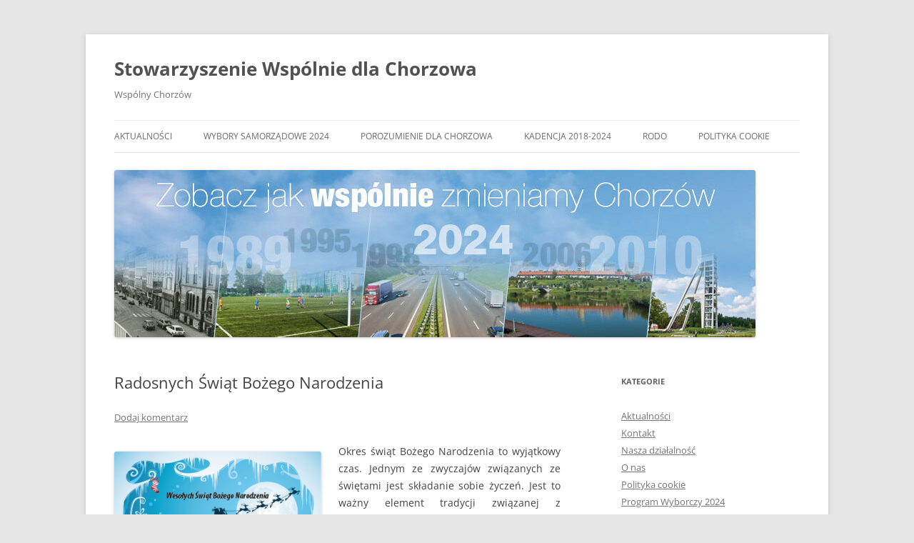

--- FILE ---
content_type: text/html; charset=UTF-8
request_url: http://wspolny-chorzow.pl/2013/12/radosnych-swiat-bozego-narodzenia/
body_size: 8754
content:
<!DOCTYPE html>
<!--[if IE 7]>
<html class="ie ie7" dir="ltr" lang="pl-PL" prefix="og: https://ogp.me/ns#">
<![endif]-->
<!--[if IE 8]>
<html class="ie ie8" dir="ltr" lang="pl-PL" prefix="og: https://ogp.me/ns#">
<![endif]-->
<!--[if !(IE 7) & !(IE 8)]><!-->
<html dir="ltr" lang="pl-PL" prefix="og: https://ogp.me/ns#">
<!--<![endif]-->
<head>
<meta charset="UTF-8" />
<meta name="viewport" content="width=device-width" />

<link rel="profile" href="https://gmpg.org/xfn/11" />
<link rel="pingback" href="http://wspolny-chorzow.pl/xmlrpc.php">
<!--[if lt IE 9]>
<script src="http://wspolny-chorzow.pl/wp-content/themes/twentytwelve/js/html5.js?ver=3.7.0" type="text/javascript"></script>
<![endif]-->

		<!-- All in One SEO 4.6.7.1 - aioseo.com -->
		<title>Radosnych Świąt Bożego Narodzenia | Stowarzyszenie Wspólnie dla Chorzowa</title>
		<meta name="description" content="Okres świąt Bożego Narodzenia to wyjątkowy czas. Jednym ze zwyczajów związanych ze świętami jest składanie sobie życzeń. Jest to ważny element tradycji związanej z dzieleniem się radością i miłością tego okresu. Warto w tym czasie pomyśleć o życzeniach dla wszystkich. Klub Wspólnie Dla Chorzowa dołącza się do tego świątecznego nastroju i składa życzenia wszystkim Mieszkańcom" />
		<meta name="robots" content="max-image-preview:large" />
		<meta name="google-site-verification" content="6145deecb5d60337" />
		<meta name="msvalidate.01" content="3CE6F86A8DDF1C6CB866B4B5BDD9AD52" />
		<link rel="canonical" href="http://wspolny-chorzow.pl/2013/12/radosnych-swiat-bozego-narodzenia/" />
		<meta name="generator" content="All in One SEO (AIOSEO) 4.6.7.1" />
		<meta property="og:locale" content="pl_PL" />
		<meta property="og:site_name" content="Stowarzyszenie Wspólnie dla Chorzowa | Wspólny Chorzów" />
		<meta property="og:type" content="article" />
		<meta property="og:title" content="Radosnych Świąt Bożego Narodzenia | Stowarzyszenie Wspólnie dla Chorzowa" />
		<meta property="og:description" content="Okres świąt Bożego Narodzenia to wyjątkowy czas. Jednym ze zwyczajów związanych ze świętami jest składanie sobie życzeń. Jest to ważny element tradycji związanej z dzieleniem się radością i miłością tego okresu. Warto w tym czasie pomyśleć o życzeniach dla wszystkich. Klub Wspólnie Dla Chorzowa dołącza się do tego świątecznego nastroju i składa życzenia wszystkim Mieszkańcom" />
		<meta property="og:url" content="http://wspolny-chorzow.pl/2013/12/radosnych-swiat-bozego-narodzenia/" />
		<meta property="article:published_time" content="2013-12-20T13:39:07+00:00" />
		<meta property="article:modified_time" content="2013-12-20T13:39:07+00:00" />
		<meta name="twitter:card" content="summary" />
		<meta name="twitter:title" content="Radosnych Świąt Bożego Narodzenia | Stowarzyszenie Wspólnie dla Chorzowa" />
		<meta name="twitter:description" content="Okres świąt Bożego Narodzenia to wyjątkowy czas. Jednym ze zwyczajów związanych ze świętami jest składanie sobie życzeń. Jest to ważny element tradycji związanej z dzieleniem się radością i miłością tego okresu. Warto w tym czasie pomyśleć o życzeniach dla wszystkich. Klub Wspólnie Dla Chorzowa dołącza się do tego świątecznego nastroju i składa życzenia wszystkim Mieszkańcom" />
		<script type="application/ld+json" class="aioseo-schema">
			{"@context":"https:\/\/schema.org","@graph":[{"@type":"Article","@id":"http:\/\/wspolny-chorzow.pl\/2013\/12\/radosnych-swiat-bozego-narodzenia\/#article","name":"Radosnych \u015awi\u0105t Bo\u017cego Narodzenia | Stowarzyszenie Wsp\u00f3lnie dla Chorzowa","headline":"Radosnych \u015awi\u0105t Bo\u017cego Narodzenia","author":{"@id":"http:\/\/wspolny-chorzow.pl\/author\/admin\/#author"},"publisher":{"@id":"http:\/\/wspolny-chorzow.pl\/#organization"},"image":{"@type":"ImageObject","url":"http:\/\/wspolny-chorzow.pl\/wp-content\/uploads\/2013\/12\/WCH_zyczenia.png","@id":"http:\/\/wspolny-chorzow.pl\/2013\/12\/radosnych-swiat-bozego-narodzenia\/#articleImage","width":331,"height":331},"datePublished":"2013-12-20T13:39:07+00:00","dateModified":"2013-12-20T13:39:07+00:00","inLanguage":"pl-PL","mainEntityOfPage":{"@id":"http:\/\/wspolny-chorzow.pl\/2013\/12\/radosnych-swiat-bozego-narodzenia\/#webpage"},"isPartOf":{"@id":"http:\/\/wspolny-chorzow.pl\/2013\/12\/radosnych-swiat-bozego-narodzenia\/#webpage"},"articleSection":"Aktualno\u015bci"},{"@type":"BreadcrumbList","@id":"http:\/\/wspolny-chorzow.pl\/2013\/12\/radosnych-swiat-bozego-narodzenia\/#breadcrumblist","itemListElement":[{"@type":"ListItem","@id":"http:\/\/wspolny-chorzow.pl\/#listItem","position":1,"name":"Dom","item":"http:\/\/wspolny-chorzow.pl\/","nextItem":"http:\/\/wspolny-chorzow.pl\/2013\/#listItem"},{"@type":"ListItem","@id":"http:\/\/wspolny-chorzow.pl\/2013\/#listItem","position":2,"name":"2013","item":"http:\/\/wspolny-chorzow.pl\/2013\/","nextItem":"http:\/\/wspolny-chorzow.pl\/2013\/12\/#listItem","previousItem":"http:\/\/wspolny-chorzow.pl\/#listItem"},{"@type":"ListItem","@id":"http:\/\/wspolny-chorzow.pl\/2013\/12\/#listItem","position":3,"name":"December","item":"http:\/\/wspolny-chorzow.pl\/2013\/12\/","nextItem":"http:\/\/wspolny-chorzow.pl\/2013\/12\/radosnych-swiat-bozego-narodzenia\/#listItem","previousItem":"http:\/\/wspolny-chorzow.pl\/2013\/#listItem"},{"@type":"ListItem","@id":"http:\/\/wspolny-chorzow.pl\/2013\/12\/radosnych-swiat-bozego-narodzenia\/#listItem","position":4,"name":"Radosnych \u015awi\u0105t Bo\u017cego Narodzenia","previousItem":"http:\/\/wspolny-chorzow.pl\/2013\/12\/#listItem"}]},{"@type":"Organization","@id":"http:\/\/wspolny-chorzow.pl\/#organization","name":"Stowarzyszenie Wsp\u00f3lnie dla Chorzowa","description":"Wsp\u00f3lny Chorz\u00f3w","url":"http:\/\/wspolny-chorzow.pl\/"},{"@type":"Person","@id":"http:\/\/wspolny-chorzow.pl\/author\/admin\/#author","url":"http:\/\/wspolny-chorzow.pl\/author\/admin\/","name":"admin","image":{"@type":"ImageObject","@id":"http:\/\/wspolny-chorzow.pl\/2013\/12\/radosnych-swiat-bozego-narodzenia\/#authorImage","url":"http:\/\/2.gravatar.com\/avatar\/e1d82a858698add8f8f004be56c679c8?s=96&d=mm&r=g","width":96,"height":96,"caption":"admin"}},{"@type":"WebPage","@id":"http:\/\/wspolny-chorzow.pl\/2013\/12\/radosnych-swiat-bozego-narodzenia\/#webpage","url":"http:\/\/wspolny-chorzow.pl\/2013\/12\/radosnych-swiat-bozego-narodzenia\/","name":"Radosnych \u015awi\u0105t Bo\u017cego Narodzenia | Stowarzyszenie Wsp\u00f3lnie dla Chorzowa","description":"Okres \u015bwi\u0105t Bo\u017cego Narodzenia to wyj\u0105tkowy czas. Jednym ze zwyczaj\u00f3w zwi\u0105zanych ze \u015bwi\u0119tami jest sk\u0142adanie sobie \u017cycze\u0144. Jest to wa\u017cny element tradycji zwi\u0105zanej z dzieleniem si\u0119 rado\u015bci\u0105 i mi\u0142o\u015bci\u0105 tego okresu. Warto w tym czasie pomy\u015ble\u0107 o \u017cyczeniach dla wszystkich. Klub Wsp\u00f3lnie Dla Chorzowa do\u0142\u0105cza si\u0119 do tego \u015bwi\u0105tecznego nastroju i sk\u0142ada \u017cyczenia wszystkim Mieszka\u0144com","inLanguage":"pl-PL","isPartOf":{"@id":"http:\/\/wspolny-chorzow.pl\/#website"},"breadcrumb":{"@id":"http:\/\/wspolny-chorzow.pl\/2013\/12\/radosnych-swiat-bozego-narodzenia\/#breadcrumblist"},"author":{"@id":"http:\/\/wspolny-chorzow.pl\/author\/admin\/#author"},"creator":{"@id":"http:\/\/wspolny-chorzow.pl\/author\/admin\/#author"},"datePublished":"2013-12-20T13:39:07+00:00","dateModified":"2013-12-20T13:39:07+00:00"},{"@type":"WebSite","@id":"http:\/\/wspolny-chorzow.pl\/#website","url":"http:\/\/wspolny-chorzow.pl\/","name":"Stowarzyszenie Wsp\u00f3lnie dla Chorzowa","description":"Wsp\u00f3lny Chorz\u00f3w","inLanguage":"pl-PL","publisher":{"@id":"http:\/\/wspolny-chorzow.pl\/#organization"}}]}
		</script>
		<!-- All in One SEO -->

<link rel="alternate" type="application/rss+xml" title="Stowarzyszenie Wspólnie dla Chorzowa &raquo; Kanał z wpisami" href="http://wspolny-chorzow.pl/feed/" />
<link rel="alternate" type="application/rss+xml" title="Stowarzyszenie Wspólnie dla Chorzowa &raquo; Kanał z komentarzami" href="http://wspolny-chorzow.pl/comments/feed/" />
<link rel="alternate" type="application/rss+xml" title="Stowarzyszenie Wspólnie dla Chorzowa &raquo; Radosnych Świąt Bożego Narodzenia Kanał z komentarzami" href="http://wspolny-chorzow.pl/2013/12/radosnych-swiat-bozego-narodzenia/feed/" />
<script type="text/javascript">
/* <![CDATA[ */
window._wpemojiSettings = {"baseUrl":"https:\/\/s.w.org\/images\/core\/emoji\/15.0.3\/72x72\/","ext":".png","svgUrl":"https:\/\/s.w.org\/images\/core\/emoji\/15.0.3\/svg\/","svgExt":".svg","source":{"concatemoji":"http:\/\/wspolny-chorzow.pl\/wp-includes\/js\/wp-emoji-release.min.js?ver=6.6.4"}};
/*! This file is auto-generated */
!function(i,n){var o,s,e;function c(e){try{var t={supportTests:e,timestamp:(new Date).valueOf()};sessionStorage.setItem(o,JSON.stringify(t))}catch(e){}}function p(e,t,n){e.clearRect(0,0,e.canvas.width,e.canvas.height),e.fillText(t,0,0);var t=new Uint32Array(e.getImageData(0,0,e.canvas.width,e.canvas.height).data),r=(e.clearRect(0,0,e.canvas.width,e.canvas.height),e.fillText(n,0,0),new Uint32Array(e.getImageData(0,0,e.canvas.width,e.canvas.height).data));return t.every(function(e,t){return e===r[t]})}function u(e,t,n){switch(t){case"flag":return n(e,"\ud83c\udff3\ufe0f\u200d\u26a7\ufe0f","\ud83c\udff3\ufe0f\u200b\u26a7\ufe0f")?!1:!n(e,"\ud83c\uddfa\ud83c\uddf3","\ud83c\uddfa\u200b\ud83c\uddf3")&&!n(e,"\ud83c\udff4\udb40\udc67\udb40\udc62\udb40\udc65\udb40\udc6e\udb40\udc67\udb40\udc7f","\ud83c\udff4\u200b\udb40\udc67\u200b\udb40\udc62\u200b\udb40\udc65\u200b\udb40\udc6e\u200b\udb40\udc67\u200b\udb40\udc7f");case"emoji":return!n(e,"\ud83d\udc26\u200d\u2b1b","\ud83d\udc26\u200b\u2b1b")}return!1}function f(e,t,n){var r="undefined"!=typeof WorkerGlobalScope&&self instanceof WorkerGlobalScope?new OffscreenCanvas(300,150):i.createElement("canvas"),a=r.getContext("2d",{willReadFrequently:!0}),o=(a.textBaseline="top",a.font="600 32px Arial",{});return e.forEach(function(e){o[e]=t(a,e,n)}),o}function t(e){var t=i.createElement("script");t.src=e,t.defer=!0,i.head.appendChild(t)}"undefined"!=typeof Promise&&(o="wpEmojiSettingsSupports",s=["flag","emoji"],n.supports={everything:!0,everythingExceptFlag:!0},e=new Promise(function(e){i.addEventListener("DOMContentLoaded",e,{once:!0})}),new Promise(function(t){var n=function(){try{var e=JSON.parse(sessionStorage.getItem(o));if("object"==typeof e&&"number"==typeof e.timestamp&&(new Date).valueOf()<e.timestamp+604800&&"object"==typeof e.supportTests)return e.supportTests}catch(e){}return null}();if(!n){if("undefined"!=typeof Worker&&"undefined"!=typeof OffscreenCanvas&&"undefined"!=typeof URL&&URL.createObjectURL&&"undefined"!=typeof Blob)try{var e="postMessage("+f.toString()+"("+[JSON.stringify(s),u.toString(),p.toString()].join(",")+"));",r=new Blob([e],{type:"text/javascript"}),a=new Worker(URL.createObjectURL(r),{name:"wpTestEmojiSupports"});return void(a.onmessage=function(e){c(n=e.data),a.terminate(),t(n)})}catch(e){}c(n=f(s,u,p))}t(n)}).then(function(e){for(var t in e)n.supports[t]=e[t],n.supports.everything=n.supports.everything&&n.supports[t],"flag"!==t&&(n.supports.everythingExceptFlag=n.supports.everythingExceptFlag&&n.supports[t]);n.supports.everythingExceptFlag=n.supports.everythingExceptFlag&&!n.supports.flag,n.DOMReady=!1,n.readyCallback=function(){n.DOMReady=!0}}).then(function(){return e}).then(function(){var e;n.supports.everything||(n.readyCallback(),(e=n.source||{}).concatemoji?t(e.concatemoji):e.wpemoji&&e.twemoji&&(t(e.twemoji),t(e.wpemoji)))}))}((window,document),window._wpemojiSettings);
/* ]]> */
</script>
<style id='wp-emoji-styles-inline-css' type='text/css'>

	img.wp-smiley, img.emoji {
		display: inline !important;
		border: none !important;
		box-shadow: none !important;
		height: 1em !important;
		width: 1em !important;
		margin: 0 0.07em !important;
		vertical-align: -0.1em !important;
		background: none !important;
		padding: 0 !important;
	}
</style>
<link rel='stylesheet' id='wp-block-library-css' href='http://wspolny-chorzow.pl/wp-includes/css/dist/block-library/style.min.css?ver=6.6.4' type='text/css' media='all' />
<style id='wp-block-library-theme-inline-css' type='text/css'>
.wp-block-audio :where(figcaption){color:#555;font-size:13px;text-align:center}.is-dark-theme .wp-block-audio :where(figcaption){color:#ffffffa6}.wp-block-audio{margin:0 0 1em}.wp-block-code{border:1px solid #ccc;border-radius:4px;font-family:Menlo,Consolas,monaco,monospace;padding:.8em 1em}.wp-block-embed :where(figcaption){color:#555;font-size:13px;text-align:center}.is-dark-theme .wp-block-embed :where(figcaption){color:#ffffffa6}.wp-block-embed{margin:0 0 1em}.blocks-gallery-caption{color:#555;font-size:13px;text-align:center}.is-dark-theme .blocks-gallery-caption{color:#ffffffa6}:root :where(.wp-block-image figcaption){color:#555;font-size:13px;text-align:center}.is-dark-theme :root :where(.wp-block-image figcaption){color:#ffffffa6}.wp-block-image{margin:0 0 1em}.wp-block-pullquote{border-bottom:4px solid;border-top:4px solid;color:currentColor;margin-bottom:1.75em}.wp-block-pullquote cite,.wp-block-pullquote footer,.wp-block-pullquote__citation{color:currentColor;font-size:.8125em;font-style:normal;text-transform:uppercase}.wp-block-quote{border-left:.25em solid;margin:0 0 1.75em;padding-left:1em}.wp-block-quote cite,.wp-block-quote footer{color:currentColor;font-size:.8125em;font-style:normal;position:relative}.wp-block-quote.has-text-align-right{border-left:none;border-right:.25em solid;padding-left:0;padding-right:1em}.wp-block-quote.has-text-align-center{border:none;padding-left:0}.wp-block-quote.is-large,.wp-block-quote.is-style-large,.wp-block-quote.is-style-plain{border:none}.wp-block-search .wp-block-search__label{font-weight:700}.wp-block-search__button{border:1px solid #ccc;padding:.375em .625em}:where(.wp-block-group.has-background){padding:1.25em 2.375em}.wp-block-separator.has-css-opacity{opacity:.4}.wp-block-separator{border:none;border-bottom:2px solid;margin-left:auto;margin-right:auto}.wp-block-separator.has-alpha-channel-opacity{opacity:1}.wp-block-separator:not(.is-style-wide):not(.is-style-dots){width:100px}.wp-block-separator.has-background:not(.is-style-dots){border-bottom:none;height:1px}.wp-block-separator.has-background:not(.is-style-wide):not(.is-style-dots){height:2px}.wp-block-table{margin:0 0 1em}.wp-block-table td,.wp-block-table th{word-break:normal}.wp-block-table :where(figcaption){color:#555;font-size:13px;text-align:center}.is-dark-theme .wp-block-table :where(figcaption){color:#ffffffa6}.wp-block-video :where(figcaption){color:#555;font-size:13px;text-align:center}.is-dark-theme .wp-block-video :where(figcaption){color:#ffffffa6}.wp-block-video{margin:0 0 1em}:root :where(.wp-block-template-part.has-background){margin-bottom:0;margin-top:0;padding:1.25em 2.375em}
</style>
<style id='classic-theme-styles-inline-css' type='text/css'>
/*! This file is auto-generated */
.wp-block-button__link{color:#fff;background-color:#32373c;border-radius:9999px;box-shadow:none;text-decoration:none;padding:calc(.667em + 2px) calc(1.333em + 2px);font-size:1.125em}.wp-block-file__button{background:#32373c;color:#fff;text-decoration:none}
</style>
<style id='global-styles-inline-css' type='text/css'>
:root{--wp--preset--aspect-ratio--square: 1;--wp--preset--aspect-ratio--4-3: 4/3;--wp--preset--aspect-ratio--3-4: 3/4;--wp--preset--aspect-ratio--3-2: 3/2;--wp--preset--aspect-ratio--2-3: 2/3;--wp--preset--aspect-ratio--16-9: 16/9;--wp--preset--aspect-ratio--9-16: 9/16;--wp--preset--color--black: #000000;--wp--preset--color--cyan-bluish-gray: #abb8c3;--wp--preset--color--white: #fff;--wp--preset--color--pale-pink: #f78da7;--wp--preset--color--vivid-red: #cf2e2e;--wp--preset--color--luminous-vivid-orange: #ff6900;--wp--preset--color--luminous-vivid-amber: #fcb900;--wp--preset--color--light-green-cyan: #7bdcb5;--wp--preset--color--vivid-green-cyan: #00d084;--wp--preset--color--pale-cyan-blue: #8ed1fc;--wp--preset--color--vivid-cyan-blue: #0693e3;--wp--preset--color--vivid-purple: #9b51e0;--wp--preset--color--blue: #21759b;--wp--preset--color--dark-gray: #444;--wp--preset--color--medium-gray: #9f9f9f;--wp--preset--color--light-gray: #e6e6e6;--wp--preset--gradient--vivid-cyan-blue-to-vivid-purple: linear-gradient(135deg,rgba(6,147,227,1) 0%,rgb(155,81,224) 100%);--wp--preset--gradient--light-green-cyan-to-vivid-green-cyan: linear-gradient(135deg,rgb(122,220,180) 0%,rgb(0,208,130) 100%);--wp--preset--gradient--luminous-vivid-amber-to-luminous-vivid-orange: linear-gradient(135deg,rgba(252,185,0,1) 0%,rgba(255,105,0,1) 100%);--wp--preset--gradient--luminous-vivid-orange-to-vivid-red: linear-gradient(135deg,rgba(255,105,0,1) 0%,rgb(207,46,46) 100%);--wp--preset--gradient--very-light-gray-to-cyan-bluish-gray: linear-gradient(135deg,rgb(238,238,238) 0%,rgb(169,184,195) 100%);--wp--preset--gradient--cool-to-warm-spectrum: linear-gradient(135deg,rgb(74,234,220) 0%,rgb(151,120,209) 20%,rgb(207,42,186) 40%,rgb(238,44,130) 60%,rgb(251,105,98) 80%,rgb(254,248,76) 100%);--wp--preset--gradient--blush-light-purple: linear-gradient(135deg,rgb(255,206,236) 0%,rgb(152,150,240) 100%);--wp--preset--gradient--blush-bordeaux: linear-gradient(135deg,rgb(254,205,165) 0%,rgb(254,45,45) 50%,rgb(107,0,62) 100%);--wp--preset--gradient--luminous-dusk: linear-gradient(135deg,rgb(255,203,112) 0%,rgb(199,81,192) 50%,rgb(65,88,208) 100%);--wp--preset--gradient--pale-ocean: linear-gradient(135deg,rgb(255,245,203) 0%,rgb(182,227,212) 50%,rgb(51,167,181) 100%);--wp--preset--gradient--electric-grass: linear-gradient(135deg,rgb(202,248,128) 0%,rgb(113,206,126) 100%);--wp--preset--gradient--midnight: linear-gradient(135deg,rgb(2,3,129) 0%,rgb(40,116,252) 100%);--wp--preset--font-size--small: 13px;--wp--preset--font-size--medium: 20px;--wp--preset--font-size--large: 36px;--wp--preset--font-size--x-large: 42px;--wp--preset--spacing--20: 0.44rem;--wp--preset--spacing--30: 0.67rem;--wp--preset--spacing--40: 1rem;--wp--preset--spacing--50: 1.5rem;--wp--preset--spacing--60: 2.25rem;--wp--preset--spacing--70: 3.38rem;--wp--preset--spacing--80: 5.06rem;--wp--preset--shadow--natural: 6px 6px 9px rgba(0, 0, 0, 0.2);--wp--preset--shadow--deep: 12px 12px 50px rgba(0, 0, 0, 0.4);--wp--preset--shadow--sharp: 6px 6px 0px rgba(0, 0, 0, 0.2);--wp--preset--shadow--outlined: 6px 6px 0px -3px rgba(255, 255, 255, 1), 6px 6px rgba(0, 0, 0, 1);--wp--preset--shadow--crisp: 6px 6px 0px rgba(0, 0, 0, 1);}:where(.is-layout-flex){gap: 0.5em;}:where(.is-layout-grid){gap: 0.5em;}body .is-layout-flex{display: flex;}.is-layout-flex{flex-wrap: wrap;align-items: center;}.is-layout-flex > :is(*, div){margin: 0;}body .is-layout-grid{display: grid;}.is-layout-grid > :is(*, div){margin: 0;}:where(.wp-block-columns.is-layout-flex){gap: 2em;}:where(.wp-block-columns.is-layout-grid){gap: 2em;}:where(.wp-block-post-template.is-layout-flex){gap: 1.25em;}:where(.wp-block-post-template.is-layout-grid){gap: 1.25em;}.has-black-color{color: var(--wp--preset--color--black) !important;}.has-cyan-bluish-gray-color{color: var(--wp--preset--color--cyan-bluish-gray) !important;}.has-white-color{color: var(--wp--preset--color--white) !important;}.has-pale-pink-color{color: var(--wp--preset--color--pale-pink) !important;}.has-vivid-red-color{color: var(--wp--preset--color--vivid-red) !important;}.has-luminous-vivid-orange-color{color: var(--wp--preset--color--luminous-vivid-orange) !important;}.has-luminous-vivid-amber-color{color: var(--wp--preset--color--luminous-vivid-amber) !important;}.has-light-green-cyan-color{color: var(--wp--preset--color--light-green-cyan) !important;}.has-vivid-green-cyan-color{color: var(--wp--preset--color--vivid-green-cyan) !important;}.has-pale-cyan-blue-color{color: var(--wp--preset--color--pale-cyan-blue) !important;}.has-vivid-cyan-blue-color{color: var(--wp--preset--color--vivid-cyan-blue) !important;}.has-vivid-purple-color{color: var(--wp--preset--color--vivid-purple) !important;}.has-black-background-color{background-color: var(--wp--preset--color--black) !important;}.has-cyan-bluish-gray-background-color{background-color: var(--wp--preset--color--cyan-bluish-gray) !important;}.has-white-background-color{background-color: var(--wp--preset--color--white) !important;}.has-pale-pink-background-color{background-color: var(--wp--preset--color--pale-pink) !important;}.has-vivid-red-background-color{background-color: var(--wp--preset--color--vivid-red) !important;}.has-luminous-vivid-orange-background-color{background-color: var(--wp--preset--color--luminous-vivid-orange) !important;}.has-luminous-vivid-amber-background-color{background-color: var(--wp--preset--color--luminous-vivid-amber) !important;}.has-light-green-cyan-background-color{background-color: var(--wp--preset--color--light-green-cyan) !important;}.has-vivid-green-cyan-background-color{background-color: var(--wp--preset--color--vivid-green-cyan) !important;}.has-pale-cyan-blue-background-color{background-color: var(--wp--preset--color--pale-cyan-blue) !important;}.has-vivid-cyan-blue-background-color{background-color: var(--wp--preset--color--vivid-cyan-blue) !important;}.has-vivid-purple-background-color{background-color: var(--wp--preset--color--vivid-purple) !important;}.has-black-border-color{border-color: var(--wp--preset--color--black) !important;}.has-cyan-bluish-gray-border-color{border-color: var(--wp--preset--color--cyan-bluish-gray) !important;}.has-white-border-color{border-color: var(--wp--preset--color--white) !important;}.has-pale-pink-border-color{border-color: var(--wp--preset--color--pale-pink) !important;}.has-vivid-red-border-color{border-color: var(--wp--preset--color--vivid-red) !important;}.has-luminous-vivid-orange-border-color{border-color: var(--wp--preset--color--luminous-vivid-orange) !important;}.has-luminous-vivid-amber-border-color{border-color: var(--wp--preset--color--luminous-vivid-amber) !important;}.has-light-green-cyan-border-color{border-color: var(--wp--preset--color--light-green-cyan) !important;}.has-vivid-green-cyan-border-color{border-color: var(--wp--preset--color--vivid-green-cyan) !important;}.has-pale-cyan-blue-border-color{border-color: var(--wp--preset--color--pale-cyan-blue) !important;}.has-vivid-cyan-blue-border-color{border-color: var(--wp--preset--color--vivid-cyan-blue) !important;}.has-vivid-purple-border-color{border-color: var(--wp--preset--color--vivid-purple) !important;}.has-vivid-cyan-blue-to-vivid-purple-gradient-background{background: var(--wp--preset--gradient--vivid-cyan-blue-to-vivid-purple) !important;}.has-light-green-cyan-to-vivid-green-cyan-gradient-background{background: var(--wp--preset--gradient--light-green-cyan-to-vivid-green-cyan) !important;}.has-luminous-vivid-amber-to-luminous-vivid-orange-gradient-background{background: var(--wp--preset--gradient--luminous-vivid-amber-to-luminous-vivid-orange) !important;}.has-luminous-vivid-orange-to-vivid-red-gradient-background{background: var(--wp--preset--gradient--luminous-vivid-orange-to-vivid-red) !important;}.has-very-light-gray-to-cyan-bluish-gray-gradient-background{background: var(--wp--preset--gradient--very-light-gray-to-cyan-bluish-gray) !important;}.has-cool-to-warm-spectrum-gradient-background{background: var(--wp--preset--gradient--cool-to-warm-spectrum) !important;}.has-blush-light-purple-gradient-background{background: var(--wp--preset--gradient--blush-light-purple) !important;}.has-blush-bordeaux-gradient-background{background: var(--wp--preset--gradient--blush-bordeaux) !important;}.has-luminous-dusk-gradient-background{background: var(--wp--preset--gradient--luminous-dusk) !important;}.has-pale-ocean-gradient-background{background: var(--wp--preset--gradient--pale-ocean) !important;}.has-electric-grass-gradient-background{background: var(--wp--preset--gradient--electric-grass) !important;}.has-midnight-gradient-background{background: var(--wp--preset--gradient--midnight) !important;}.has-small-font-size{font-size: var(--wp--preset--font-size--small) !important;}.has-medium-font-size{font-size: var(--wp--preset--font-size--medium) !important;}.has-large-font-size{font-size: var(--wp--preset--font-size--large) !important;}.has-x-large-font-size{font-size: var(--wp--preset--font-size--x-large) !important;}
:where(.wp-block-post-template.is-layout-flex){gap: 1.25em;}:where(.wp-block-post-template.is-layout-grid){gap: 1.25em;}
:where(.wp-block-columns.is-layout-flex){gap: 2em;}:where(.wp-block-columns.is-layout-grid){gap: 2em;}
:root :where(.wp-block-pullquote){font-size: 1.5em;line-height: 1.6;}
</style>
<link rel='stylesheet' id='twentytwelve-fonts-css' href='http://wspolny-chorzow.pl/wp-content/themes/twentytwelve/fonts/font-open-sans.css?ver=20230328' type='text/css' media='all' />
<link rel='stylesheet' id='twentytwelve-style-css' href='http://wspolny-chorzow.pl/wp-content/themes/twentytwelve/style.css?ver=20240716' type='text/css' media='all' />
<link rel='stylesheet' id='twentytwelve-block-style-css' href='http://wspolny-chorzow.pl/wp-content/themes/twentytwelve/css/blocks.css?ver=20240603' type='text/css' media='all' />
<!--[if lt IE 9]>
<link rel='stylesheet' id='twentytwelve-ie-css' href='http://wspolny-chorzow.pl/wp-content/themes/twentytwelve/css/ie.css?ver=20150214' type='text/css' media='all' />
<![endif]-->
<script type="text/javascript" src="http://wspolny-chorzow.pl/wp-includes/js/jquery/jquery.min.js?ver=3.7.1" id="jquery-core-js"></script>
<script type="text/javascript" src="http://wspolny-chorzow.pl/wp-includes/js/jquery/jquery-migrate.min.js?ver=3.4.1" id="jquery-migrate-js"></script>
<script type="text/javascript" src="http://wspolny-chorzow.pl/wp-content/themes/twentytwelve/js/navigation.js?ver=20141205" id="twentytwelve-navigation-js" defer="defer" data-wp-strategy="defer"></script>
<link rel="https://api.w.org/" href="http://wspolny-chorzow.pl/wp-json/" /><link rel="alternate" title="JSON" type="application/json" href="http://wspolny-chorzow.pl/wp-json/wp/v2/posts/421" /><link rel="EditURI" type="application/rsd+xml" title="RSD" href="http://wspolny-chorzow.pl/xmlrpc.php?rsd" />
<meta name="generator" content="WordPress 6.6.4" />
<link rel='shortlink' href='http://wspolny-chorzow.pl/?p=421' />
<link rel="alternate" title="oEmbed (JSON)" type="application/json+oembed" href="http://wspolny-chorzow.pl/wp-json/oembed/1.0/embed?url=http%3A%2F%2Fwspolny-chorzow.pl%2F2013%2F12%2Fradosnych-swiat-bozego-narodzenia%2F" />
<link rel="alternate" title="oEmbed (XML)" type="text/xml+oembed" href="http://wspolny-chorzow.pl/wp-json/oembed/1.0/embed?url=http%3A%2F%2Fwspolny-chorzow.pl%2F2013%2F12%2Fradosnych-swiat-bozego-narodzenia%2F&#038;format=xml" />
</head>

<body class="post-template-default single single-post postid-421 single-format-standard wp-embed-responsive custom-font-enabled single-author">
<div id="page" class="hfeed site">
	<header id="masthead" class="site-header">
		<hgroup>
			<h1 class="site-title"><a href="http://wspolny-chorzow.pl/" rel="home">Stowarzyszenie Wspólnie dla Chorzowa</a></h1>
			<h2 class="site-description">Wspólny Chorzów</h2>
		</hgroup>

		<nav id="site-navigation" class="main-navigation">
			<button class="menu-toggle">Menu</button>
			<a class="assistive-text" href="#content">Przejdź do treści</a>
			<div class="menu-menu-1-container"><ul id="menu-menu-1" class="nav-menu"><li id="menu-item-1007" class="menu-item menu-item-type-custom menu-item-object-custom menu-item-1007"><a href="http://wspolny-chorzow.pl/kategorie/aktualnosci/">Aktualności</a></li>
<li id="menu-item-1086" class="menu-item menu-item-type-post_type menu-item-object-page menu-item-has-children menu-item-1086"><a href="http://wspolny-chorzow.pl/wybory-samorzadowe-2018-2/">Wybory samorządowe 2024</a>
<ul class="sub-menu">
	<li id="menu-item-1116" class="menu-item menu-item-type-post_type menu-item-object-page menu-item-1116"><a href="http://wspolny-chorzow.pl/kandydat-do-sejmiku/">Kandydat do Sejmiku</a></li>
	<li id="menu-item-1110" class="menu-item menu-item-type-post_type menu-item-object-page menu-item-1110"><a href="http://wspolny-chorzow.pl/program-i-kandydaci/">Program</a></li>
	<li id="menu-item-1108" class="menu-item menu-item-type-post_type menu-item-object-page menu-item-1108"><a href="http://wspolny-chorzow.pl/prezentacje-kandydatow/">Kandydaci na Radnych Miasta Chorzów</a></li>
</ul>
</li>
<li id="menu-item-1011" class="menu-item menu-item-type-post_type menu-item-object-page menu-item-1011"><a href="http://wspolny-chorzow.pl/program-wyborczy/">Porozumienie dla Chorzowa</a></li>
<li id="menu-item-1070" class="menu-item menu-item-type-post_type menu-item-object-page menu-item-1070"><a href="http://wspolny-chorzow.pl/kadencja-2018-2024/">Kadencja 2018-2024</a></li>
<li id="menu-item-1014" class="menu-item menu-item-type-post_type menu-item-object-page menu-item-1014"><a href="http://wspolny-chorzow.pl/rodo/">RODO</a></li>
<li id="menu-item-1083" class="menu-item menu-item-type-taxonomy menu-item-object-category menu-item-1083"><a href="http://wspolny-chorzow.pl/kategorie/polityka-cookie/">Polityka cookie</a></li>
</ul></div>		</nav><!-- #site-navigation -->

				<a href="http://wspolny-chorzow.pl/"><img src="http://wspolny-chorzow.pl/wp-content/uploads/2024/02/cropped-cropped-slider_timeline_b296f5cbcb6d04b7.jpg" width="898" height="234" alt="Stowarzyszenie Wspólnie dla Chorzowa" class="header-image" srcset="http://wspolny-chorzow.pl/wp-content/uploads/2024/02/cropped-cropped-slider_timeline_b296f5cbcb6d04b7.jpg 898w, http://wspolny-chorzow.pl/wp-content/uploads/2024/02/cropped-cropped-slider_timeline_b296f5cbcb6d04b7-300x78.jpg 300w, http://wspolny-chorzow.pl/wp-content/uploads/2024/02/cropped-cropped-slider_timeline_b296f5cbcb6d04b7-768x200.jpg 768w, http://wspolny-chorzow.pl/wp-content/uploads/2024/02/cropped-cropped-slider_timeline_b296f5cbcb6d04b7-624x163.jpg 624w" sizes="(max-width: 898px) 100vw, 898px" decoding="async" fetchpriority="high" /></a>
			</header><!-- #masthead -->

	<div id="main" class="wrapper">

	<div id="primary" class="site-content">
		<div id="content" role="main">

			
				
	<article id="post-421" class="post-421 post type-post status-publish format-standard hentry category-aktualnosci">
				<header class="entry-header">
			
						<h1 class="entry-title">Radosnych Świąt Bożego Narodzenia</h1>
										<div class="comments-link">
					<a href="http://wspolny-chorzow.pl/2013/12/radosnych-swiat-bozego-narodzenia/#respond"><span class="leave-reply">Dodaj komentarz</span></a>				</div><!-- .comments-link -->
					</header><!-- .entry-header -->

				<div class="entry-content">
			<p style="text-align: justify;"><a href="http://wspolny-chorzow.pl/wp-content/uploads/2013/12/WCH_zyczenia.png"><img decoding="async" class="alignleft size-thumbnail wp-image-422" alt="WspolnieDlaChorzowa" src="http://wspolny-chorzow.pl/wp-content/uploads/2013/12/WCH_zyczenia-290x290.png" width="290" height="290" srcset="http://wspolny-chorzow.pl/wp-content/uploads/2013/12/WCH_zyczenia-290x290.png 290w, http://wspolny-chorzow.pl/wp-content/uploads/2013/12/WCH_zyczenia-300x300.png 300w, http://wspolny-chorzow.pl/wp-content/uploads/2013/12/WCH_zyczenia.png 331w" sizes="(max-width: 290px) 100vw, 290px" /></a>Okres świąt Bożego Narodzenia to wyjątkowy czas. Jednym ze zwyczajów związanych ze świętami jest składanie sobie życzeń. Jest to ważny element tradycji związanej z dzieleniem się radością i miłością tego okresu. Warto w tym czasie pomyśleć o życzeniach dla wszystkich. Klub Wspólnie Dla Chorzowa dołącza się do tego świątecznego nastroju i składa życzenia wszystkim Mieszkańcom Chorzowa oraz sympatykom Naszego Miasta:</p>
<p style="text-align: center;"><em>W tym dniu radosnym, oczekiwanym, gdzie gasną spory, goją się rany, życzymy</em><br />
<em>Państwu zdrowia i miłości, niech mały Jezus w sercach zagości,</em><br />
<em>szczerości duszy, zapachu ciasta, przyjaźni, która jak miłość wzrasta,</em><br />
<em>kochanej twarzy, co rano budzi, i wokół pełno życzliwych ludzi.</em></p>
					</div><!-- .entry-content -->
		
		<footer class="entry-meta">
			Ten wpis został opublikowany w <a href="http://wspolny-chorzow.pl/kategorie/aktualnosci/" rel="category tag">Aktualności</a> dnia <a href="http://wspolny-chorzow.pl/2013/12/radosnych-swiat-bozego-narodzenia/" title="1:39 pm" rel="bookmark"><time class="entry-date" datetime="2013-12-20T13:39:07+00:00">20 grudnia 2013</time></a>, <span class="by-author">przez <span class="author vcard"><a class="url fn n" href="http://wspolny-chorzow.pl/author/admin/" title="Zobacz wszystkie wpisy opublikowane przez admin" rel="author">admin</a></span></span>.								</footer><!-- .entry-meta -->
	</article><!-- #post -->

				<nav class="nav-single">
					<h3 class="assistive-text">Nawigacja wpisu</h3>
					<span class="nav-previous"><a href="http://wspolny-chorzow.pl/2013/12/trudne-decyzje/" rel="prev"><span class="meta-nav">&larr;</span> Trudne decyzje</a></span>
					<span class="nav-next"><a href="http://wspolny-chorzow.pl/2014/01/do-redakcji-portalu-chorzowin/" rel="next">Do redakcji portalu Chorzowin, <span class="meta-nav">&rarr;</span></a></span>
				</nav><!-- .nav-single -->

				
<div id="comments" class="comments-area">

	
	
		<div id="respond" class="comment-respond">
		<h3 id="reply-title" class="comment-reply-title">Dodaj komentarz <small><a rel="nofollow" id="cancel-comment-reply-link" href="/2013/12/radosnych-swiat-bozego-narodzenia/#respond" style="display:none;">Anuluj pisanie odpowiedzi</a></small></h3><p class="must-log-in">Musisz się <a href="http://wspolny-chorzow.pl/wp-login.php?redirect_to=http%3A%2F%2Fwspolny-chorzow.pl%2F2013%2F12%2Fradosnych-swiat-bozego-narodzenia%2F">zalogować</a>, aby móc dodać komentarz.</p>	</div><!-- #respond -->
	<p class="akismet_comment_form_privacy_notice">This site uses Akismet to reduce spam. <a href="https://akismet.com/privacy/" target="_blank" rel="nofollow noopener">Learn how your comment data is processed</a>.</p>
</div><!-- #comments .comments-area -->

			
		</div><!-- #content -->
	</div><!-- #primary -->


			<div id="secondary" class="widget-area" role="complementary">
			<aside id="categories-2" class="widget widget_categories"><h3 class="widget-title">Kategorie</h3>
			<ul>
					<li class="cat-item cat-item-1"><a href="http://wspolny-chorzow.pl/kategorie/aktualnosci/">Aktualności</a>
</li>
	<li class="cat-item cat-item-124"><a href="http://wspolny-chorzow.pl/kategorie/kontakt/">Kontakt</a>
</li>
	<li class="cat-item cat-item-106"><a href="http://wspolny-chorzow.pl/kategorie/nasza-dzialalnosc/">Nasza działalność</a>
</li>
	<li class="cat-item cat-item-107"><a href="http://wspolny-chorzow.pl/kategorie/o-nas/">O nas</a>
</li>
	<li class="cat-item cat-item-133"><a href="http://wspolny-chorzow.pl/kategorie/polityka-cookie/">Polityka cookie</a>
</li>
	<li class="cat-item cat-item-122"><a href="http://wspolny-chorzow.pl/kategorie/dla-chorzowa/">Program Wyborczy 2024</a>
</li>
	<li class="cat-item cat-item-108"><a href="http://wspolny-chorzow.pl/kategorie/statut-stowarzysznia/">Statut Stowarzyszenia</a>
</li>
			</ul>

			</aside>		</div><!-- #secondary -->
		</div><!-- #main .wrapper -->
	<footer id="colophon" role="contentinfo">
		<div class="site-info">
									<a href="https://pl.wordpress.org/" class="imprint" title="Semantyczna platforma publikowania osobistego">
				Dumnie wspierane przez WordPress			</a>
		</div><!-- .site-info -->
	</footer><!-- #colophon -->
</div><!-- #page -->

<script type="text/javascript" src="http://wspolny-chorzow.pl/wp-includes/js/comment-reply.min.js?ver=6.6.4" id="comment-reply-js" async="async" data-wp-strategy="async"></script>
</body>
</html>
